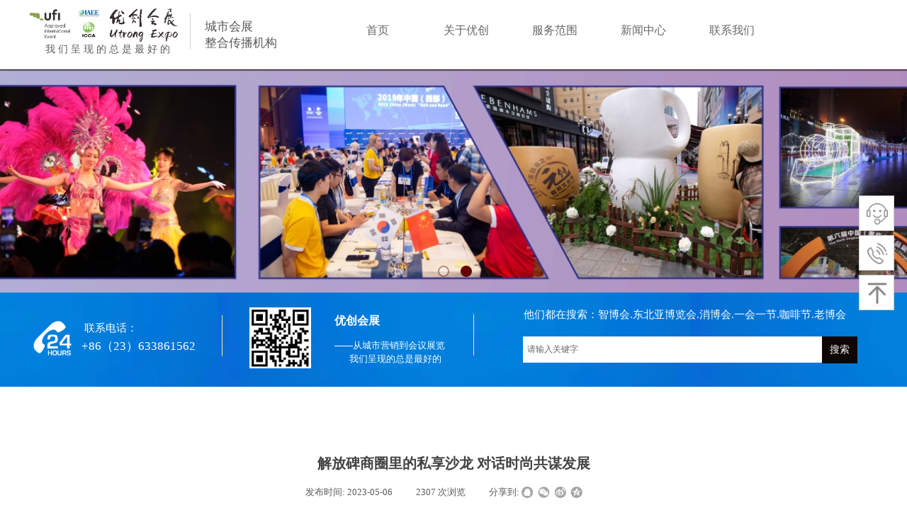

--- FILE ---
content_type: text/html; charset=utf-8
request_url: http://cyc618.com/page55?article_id=217
body_size: 16237
content:
<!DOCTYPE html PUBLIC "-//W3C//DTD XHTML 1.0 Transitional//EN" "http://www.w3.org/TR/xhtml1/DTD/xhtml1-transitional.dtd">
<html xmlns="http://www.w3.org/1999/xhtml" lang="zh-Hans" >
	<head>
		<meta http-equiv="X-UA-Compatible" content="IE=Edge,chrome=1" />
	<meta name="viewport" content="width=1200" />	<meta http-equiv="Content-Type" content="text/html; charset=utf-8" />
		<meta name="format-detection" content="telephone=no" />
	     <meta http-equiv="Cache-Control" content="no-transform"/> 
     <meta http-equiv="Cache-Control" content="no-siteapp"/>
	<title>解放碑商圈里的私享沙龙 对话时尚共谋发展</title>
	<meta name="keywords"  content="重庆优创会展|重庆会展|优创会展|重庆优创东方|优创东方" />
	<meta name="description" content="　　重庆优创会展有限公司是集展览会议策划组织、设计制作、活动传播、展览工程于一体的城市会展综合服务商，助力重庆会展产业发展逾10年，是国家商务部首批展览业重点联系企业，连续五年获重庆市优秀会展企业称号。同时，公司也是市级“守合同重信用”企业，重庆市A级展览工程企业和展览展示设计甲级企业。
　　公司先后承办了中国会展经济研究会第四届年会、第三届全国饭店业职业技能竞赛全国总决赛、第六届中国零售商大会暨展会、2012中国•重庆世界攀岩赛、第91届全国糖酒商品交易会专题展区组织、2015中国（重庆）商业街区行业年会暨第二届重庆商圈发展峰会等国际、国家级大中型展览会议。2016—2018 年，公司承办中国（重庆）商品展示交易会，引领了重庆市以服务体验式消费为主的办会模式；公司创办和打造重庆自主品牌展会、西部老年产业第一展“中国老年产业博览会”；此外，公司还在市级主流商圈打造了“爱上解放碑”、“约惠观音桥”、“欢乐南岸”、“休闲时光”等系列品牌城市营销推广项目，助推新经济下的商业转型升级和商旅文融合发展。" />
    
                
			<link rel="shortcut icon" href="http://static.ysjianzhan.cn/website/template/default/images/favicon.ico" type="image/x-icon" />
	<link rel="Bookmark" href="http://static.ysjianzhan.cn/website/template/default/images/favicon.ico" />
		

		<link href="http://static.ysjianzhan.cn/website/template/default/css/default.css?v=17534100" rel="stylesheet" type="text/css" />
<link href="http://cyc618.com/template/default/css/font/font.css?v=15750090" rel="stylesheet" type="text/css" />
<link href="http://cyc618.com/template/default/css/wpassword/iconfont.css?v=17496248" rel="stylesheet" type="text/css" />
<link href="http://static.ysjianzhan.cn/website/plugin/media/css/media.css?v=14077216" rel="stylesheet" type="text/css" />
<link href="http://static.ysjianzhan.cn/website/plugin/title/css/title.css?v=17083134" rel="stylesheet" type="text/css" />
<link href="http://static.ysjianzhan.cn/website/plugin/unslider/css/unslider.css?v=16086236" rel="stylesheet" type="text/css" />
<link href="http://static.ysjianzhan.cn/website/plugin/sitesearch/css/sitesearch.css?v=16861946" rel="stylesheet" type="text/css" />
<link href="http://static.ysjianzhan.cn/website/plugin/sidebar/css/sidebar.css?v=16860282" rel="stylesheet" type="text/css" />
<link href="http://static.ysjianzhan.cn/website/plugin/article_detail/css/article_detail.css?v=17387192" rel="stylesheet" type="text/css" />
<link href="http://static.ysjianzhan.cn/website/plugin/record/css/record.css?v=15222156" rel="stylesheet" type="text/css" />
<style type="text/css">.prop_rotate_angle sup,.prop_rotate_angle .posblk-deg{font-size:11px; color:#CDCDCD; font-weight:normal; font-style:normal; }ins#qiao-wrap{height:0;} #qiao-wrap{display:block;}
</style> 
</head>
<body  >
<input type="hidden" value="4" name="_user_level_val" />
								<script type="text/javascript" language="javascript" src="http://static.ysjianzhan.cn/website/script/??libsjq.js,jquery.custom.js,jquery.lazyload.js,jquery.rotateutility.js,lab.js,wopop_all.js,jquery.cookie.js,jquery.simplemodal.js,fullcollumn.js,objectFitPolyfill.min.js,ierotate.js,effects/velocity.js,effects/velocity.ui.js,effects/effects.js,fullpagescroll.js,common.js,heightAdapt.js?v=17573096"></script>
<script type="text/javascript" language="javascript" src="http://static.ysjianzhan.cn/website/plugin/??media/js/init.js,new_navigation/js/overall.js,new_navigation/styles/hs7/init.js,unslider/js/init.js,sitesearch/js/init.js?v=17636160"></script>
	<script type="text/javascript" language="javascript">
    			var webmodel = {};
	        
    wp_pages_global_func($.extend({
        'isedit': '0',
        'islogin': '0',
        'domain': 'pmodd7fae',
        'p_rooturl': 'http://cyc618.com',
        'static_rooturl': 'http://static.ysjianzhan.cn/website',
        'interface_locale': "zh_CN",
        'dev_mode': "0",
        'getsession': ''
    }, {"phpsessionid":"","punyurl":"http:\/\/cyc618.com","curr_locale":"zh_CN","mscript_name":"","converted":false}));
    
	</script>

<link href="http://cyc618.com/fbdf04e0d05b2a2648f803d307b69cd3.cssx" rel="stylesheet" /><div id="page_set_css">
</div><input type="hidden" id="page_id" name="page_id" value="55" rpid="55">
<div id="scroll_container" class="scroll_contain" style="">
	    	<div id="scroll_container_bg" style=";">&nbsp;</div>
<script>
initScrollcontainerHeight();	
</script>
     <div id="overflow_canvas_container">        <div id="canvas" style=" margin: 0 auto;width:1200px;;height:1549px">
    <div id='layerF1E82C0E6F304A323225C5390A955373' type='media'  class='cstlayer' style='left: 2px; top: 12px; position: absolute; z-index: 126; width: 209px; height: 47px; '  mid=""    deg='0'><script>
create_pc_media_set_pic('layerF1E82C0E6F304A323225C5390A955373',false);
</script>
<div class="wp-media_content"  style="overflow: hidden; width: 209px; height: 47px; border-width: 0px; border-style: solid; padding: 0px;" type="0">
<div class="img_over"  style='overflow: hidden; border-color: transparent; border-width: 0px; position: relative; width: 209px; height: 47px;'>

<div class="imgloading" style="z-index:100;"> </div>
<img  id="wp-media-image_layerF1E82C0E6F304A323225C5390A955373" onerror="set_thumb_layerF1E82C0E6F304A323225C5390A955373(this);" onload="set_thumb_layerF1E82C0E6F304A323225C5390A955373(this);" class="paragraph_image"  type="zoom" src="http://pmodd7fae.pic1.ysjianzhan.cn/upload/crtf.png" style="width: 209px; height: auto;;" />
</div>

</div>
<script>
(function(){
		layer_media_init_func('layerF1E82C0E6F304A323225C5390A955373',{"isedit":false,"has_effects":false});
})()
</script>
</div><script>				 $('#layerF1E82C0E6F304A323225C5390A955373').triggerHandler('layer_ready');</script><div id='layer2ECEF30F6391E6F2197D8503A179328E' type='new_navigation'  class='cstlayer' style='left: 420px; top: 16px; position: absolute; z-index: 103; width: 780px; height: 54px; '  mid=""    deg='0'><div class="wp-new_navigation_content" style="border: 0px solid transparent; width: 780px; padding: 0px; display: block; overflow: visible; height: auto;;display:block;overflow:hidden;height:0px;" type="0">
<script type="text/javascript"> 
		
		$("#layer2ECEF30F6391E6F2197D8503A179328E").data("m_show", '');
	</script>
<div skin="hs7" class="nav1 menu_hs7" ishorizon="1" colorstyle="darkgreen" direction="0" more="更多" moreshow="1" morecolor="darkorange" hover="0" hover_scr="0" submethod="0" umenu="0" dmenu="0" sethomeurl="http://cyc618.com/page1" smcenter="0">
		<ul id="nav_layer2ECEF30F6391E6F2197D8503A179328E" class="navigation"  style="width:auto;"  >
		<li style="z-index:2;"  class="wp_subtop"  pid="1" ><a  class="  "  href="http://cyc618.com">首页</a></li><li style="z-index:2;"  class="wp_subtop"  pid="3" ><a  class="blackhrefno sub "  href="#">关于优创</a><ul style="z-index:2;"><li style="z-index:3;"  class=""  pid=0 ><a  class="  "  href="http://cyc618.com/page39">公司简介</a></li><li style="z-index:3;"  class=""  pid=0 ><a  class="  "  href="http://cyc618.com/page220">国际认证</a></li><li style="z-index:3;"  class=""  pid=0 ><a  class="  "  href="http://cyc618.com/page12">公司荣誉</a></li><li style="z-index:3;"  class=""  pid=0 ><a  class="  "  href="http://cyc618.com/page44">加入我们</a></li></ul></li><li style="z-index:2;"  class="wp_subtop"  pid="4" ><a  class="blackhrefno sub "  href="#">服务范围</a><ul style="z-index:2;"><li style="z-index:3;"  class=""  pid=0 ><a  class="  "  href="http://cyc618.com/page21">展览展示</a></li><li style="z-index:3;"  class=""  pid=0 ><a  class="  "  href="http://cyc618.com/page22">会议论坛</a></li><li style="z-index:3;"  class=""  pid=0 ><a  class="  "  href="http://cyc618.com/page23">活动传播</a></li><li style="z-index:3;"  class=""  pid=0 ><a  class="  "  href="http://cyc618.com/page24">特装搭建</a></li></ul></li><li style="z-index:2;"  class="wp_subtop"  pid="6" ><a  class="  "  href="http://cyc618.com/page34?menu_id=6">新闻中心</a></li><li style="z-index:2;"  class="wp_subtop"  pid="15" ><a  class="  "  href="http://cyc618.com/page15">联系我们</a></li>	</ul>
</div>

<script type="text/javascript"> 
				$("#layer2ECEF30F6391E6F2197D8503A179328E").data("datasty_", '@charset "utf-8";  #nav_layer2ECEF30F6391E6F2197D8503A179328E,#nav_layer2ECEF30F6391E6F2197D8503A179328E ul,#nav_layer2ECEF30F6391E6F2197D8503A179328E li{list-style-type:none; margin:0px; padding:0px; border:thin none;}  #nav_layer2ECEF30F6391E6F2197D8503A179328E {position:relative;height:54px;line-height:54px; background:url(http://static.ysjianzhan.cn/website/plugin/new_navigation/styles/hs7/nav_bg.jpg) repeat-x; margin-bottom:10px;padding-left:10px; }  #nav_layer2ECEF30F6391E6F2197D8503A179328E li.wp_subtop{padding-left:5px;padding-right:5px;text-align:center;position:relative;float:left;padding-bottom:0px;width:115px;height:54px;line-height:54px;background-image:url(http://static.ysjianzhan.cn/website/plugin/new_navigation/view/images/png_bg.png);background-repeat:no-repeat;background-position:top right;background-color:transparent;}  #nav_layer2ECEF30F6391E6F2197D8503A179328E li.wp_subtop:hover{width:115px;height:54px;line-height:54px;background-image:url(http://static.ysjianzhan.cn/website/plugin/new_navigation/styles/hs7/li_hover.png);background-color:transparent;background-position:bottom left;background-repeat:repeat-x;}  #nav_layer2ECEF30F6391E6F2197D8503A179328E li.wp_subtop>a{white-space:nowrap;display:block;padding:0px;text-decoration:none;font-size:12px;font-family:arial;color:#ffffff;text-align:center;font-weight:normal;font-style:normal; overflow:hidden;}  #nav_layer2ECEF30F6391E6F2197D8503A179328E li.wp_subtop>a:hover{font-size:12px;font-family:arial;color:#fff;text-align:center;font-weight:normal;font-style:normal;}  #nav_layer2ECEF30F6391E6F2197D8503A179328E ul{position:absolute;left:0px;display:none;padding-left:5px;padding-right:5px;background-image:url(http://static.ysjianzhan.cn/website/plugin/new_navigation/view/images/png_bg.png);background-color:transparent;margin-left:0px;padding-top:10px; padding-bottom:8px;}  #nav_layer2ECEF30F6391E6F2197D8503A179328E ul li{position:relative;text-align:center;padding-bottom:0px;padding-left:5px;padding-right:5px;height:31px;line-height:31px;background-image:url(http://static.ysjianzhan.cn/website/plugin/new_navigation/view/images/png_bg.png);background-repeat:repeat;background-position:top left;background-color:#516c47;}  #nav_layer2ECEF30F6391E6F2197D8503A179328E ul li:hover{height:31px;text-align:center;line-height:31px;padding-left:5px;padding-right:5px; background-image:url(http://static.ysjianzhan.cn/website/plugin/new_navigation/view/images/png_bg.png);background-repeat:repeat;background-position:top left;background-color:#3a4c34;}  #nav_layer2ECEF30F6391E6F2197D8503A179328E ul li a {display:block;font-size:12px;font-family:arial;color:#fff;text-align:center;font-weight:normal;font-style:normal;white-space:nowrap;}  #nav_layer2ECEF30F6391E6F2197D8503A179328E ul li a:hover{display:block;font-size:12px;font-family:arial;color:#ffffff;text-align:center;font-weight:normal;font-style:normal;}');
		$("#layer2ECEF30F6391E6F2197D8503A179328E").data("datastys_", '#nav_layer2ECEF30F6391E6F2197D8503A179328E{background-color:transparent;} #nav_layer2ECEF30F6391E6F2197D8503A179328E{background-image:url(http://static.ysjianzhan.cn/website/plugin/new_navigation/view/images/png_bg.png);} #nav_layer2ECEF30F6391E6F2197D8503A179328E li.wp_subtop>a{font-family:Microsoft YaHei;}  #nav_layer2ECEF30F6391E6F2197D8503A179328E li.wp_subtop>a{color:#666666;} #nav_layer2ECEF30F6391E6F2197D8503A179328E li.wp_subtop>a:hover{font-family:Microsoft YaHei;} #nav_layer2ECEF30F6391E6F2197D8503A179328E li.wp_subtop:hover{background-image:url(http://static.ysjianzhan.cn/website/plugin/new_navigation/view/images/png_bg.png);}                #nav_layer2ECEF30F6391E6F2197D8503A179328E ul li a{font-family:Microsoft YaHei;}    #nav_layer2ECEF30F6391E6F2197D8503A179328E ul li a{font-size:14px;}   #nav_layer2ECEF30F6391E6F2197D8503A179328E ul li a:hover{font-family:Microsoft YaHei;}   #nav_layer2ECEF30F6391E6F2197D8503A179328E ul li a:hover{font-size:14px;}  #nav_layer2ECEF30F6391E6F2197D8503A179328E li.wp_subtop>a{font-size:16px;}        #nav_layer2ECEF30F6391E6F2197D8503A179328E li.wp_subtop>a:hover{font-size:16px;} #nav_layer2ECEF30F6391E6F2197D8503A179328E li.wp_subtop:hover{background:transparent;} #nav_layer2ECEF30F6391E6F2197D8503A179328E li.wp_subtop:hover{background-color:#3c78d8;} #nav_layer2ECEF30F6391E6F2197D8503A179328E ul li{background:transparent;} #nav_layer2ECEF30F6391E6F2197D8503A179328E ul li{background-color:#3c78d8;} #nav_layer2ECEF30F6391E6F2197D8503A179328E ul li:hover{background:transparent;} #nav_layer2ECEF30F6391E6F2197D8503A179328E ul li:hover{background-color:#3c78d8;}');
	
			var b_width=parseInt($("#layer2ECEF30F6391E6F2197D8503A179328E").find('.wp-new_navigation_content').css('border-bottom-width'));
	if(b_width>0){
		$("#nav_layer2ECEF30F6391E6F2197D8503A179328E").css('margin-bottom','0px');
	}
	</script>

<script type="text/javascript">
function wp_get_navstyle(layer_id,key){
		var navStyle = $.trim($("#"+layer_id).data(key));
		return navStyle;	
	
}	
richtxt('layer2ECEF30F6391E6F2197D8503A179328E');
</script><script type="text/javascript">
layer_new_navigation_hs7_func({"isedit":false,"layer_id":"layer2ECEF30F6391E6F2197D8503A179328E","menustyle":"hs7"});

</script><div class="navigation_more" data-more="darkorange" data-typeval="0" data-menudata="&quot;&quot;"></div>
</div>
<script type="text/javascript">
 $(function(){
	layer_new_navigation_content_func({"isedit":false,"layer_id":"layer2ECEF30F6391E6F2197D8503A179328E","menustyle":"hs7","addopts":[]});
});
</script>

</div><script>				 $('#layer2ECEF30F6391E6F2197D8503A179328E').triggerHandler('layer_ready');</script><div id='layerF034EBBBEEFA847E9ABC7B1720A04186' type='line'  class='cstlayer' style='left: 223px; top: 19px; position: absolute; z-index: 101; width: 10px; height: 50px; '  mid=""    deg='0'><div class="wp-line_content" style="padding: 0px; border-color: transparent; border-width: 0px; overflow: hidden; width: 10px; height: 50px;"><div class="wpline-wrapper vertical-solid"></div><script language="javascript">
</script></div></div><script>				 $('#layerF034EBBBEEFA847E9ABC7B1720A04186').triggerHandler('layer_ready');</script><div id='layer2FF306AE42A34BDF046CACA55FED4891' type='title'  class='cstlayer' style='left: 249px; top: 26px; position: absolute; z-index: 102; width: 150px; height: 55px; '  mid=""    deg='0'><div class="wp-title_content" style="overflow-wrap: break-word; padding: 0px; border: 0px solid transparent; height: 55px; width: 150px; display: block;"><p style="line-height: 16.8px;"><font face="微软雅黑"><span style="line-height: 23.8px; font-size: 17px;">城市会展</span></font></p><p style="line-height: 16.8px;"><font face="微软雅黑"><span style="line-height: 23.8px; font-size: 17px;">整合传播机构</span></font></p></div>
<script type="text/javascript">
$(function(){
	$('.wp-title_content').each(function(){
		if($(this).find('div').attr('align')=='justify'){
			$(this).find('div').css({'text-justify':'inter-ideograph','text-align':'justify'});
		}
	})	
})
</script>

</div><script>				 $('#layer2FF306AE42A34BDF046CACA55FED4891').triggerHandler('layer_ready');</script><div id='layer1EA859D3EF80C50EE62006047CAE9F42' type='title'  class='cstlayer' style='left: 11px; top: 60px; position: absolute; z-index: 104; width: 202px; height: 22px; '  mid=""    deg='0'><div class="wp-title_content" style="word-wrap: break-word; padding: 0px; border-color: transparent; border-width: 0px; height: 22px; width: 202px; display: block;"><div style="text-align: center;"><span style="font-family: 微软雅黑; font-size: 14px; line-height: 19.6px;">我 们 呈 现 的 总 是 最 好 的</span></div></div>

</div><script>				 $('#layer1EA859D3EF80C50EE62006047CAE9F42').triggerHandler('layer_ready');</script><div id='layerA02EBF17AB5297AECE8A25F9BE713483' type='unslider'  class='cstlayer' style='left: 0px; top: 97px; position: absolute; z-index: 100; width: 1200px; height: 320px; '  mid=""    deg='0'><style>
#layerA02EBF17AB5297AECE8A25F9BE713483html5zoo-1{
	margin:0 auto;
}
</style>
<div id="layerA02EBF17AB5297AECE8A25F9BE713483_content" class="wp-unslider_content" style="overflow: hidden; border: none; left: -111.5px; width: 1423px; height: 320px; position: absolute;">
<script type="text/javascript">
	 
</script>

<!-- loop star -->
<div id="layerA02EBF17AB5297AECE8A25F9BE713483html5zoo-1">
    <ul class="html5zoo-slides" style="display:none;">
  
        <li><img alt="" src="http://pmodd7fae.pic1.ysjianzhan.cn/upload/vax0.jpg" class="html5lightbox" /></a></li>
  
        <li><img alt="" src="http://pmodd7fae.pic1.ysjianzhan.cn/upload/trb5.png" class="html5lightbox" /></a></li>
    </ul>
</div>
<!-- loop end -->

<script language="javascript">
(function(){
		var layerparams={"layerid":"layerA02EBF17AB5297AECE8A25F9BE713483","pstyle":"none","plborder_size":null,"interval":3000,"autoplays":"true","title_size":40,"title_family":"SimSun","title_color":"#fff","easing":"all","show_title":null,"show_nav":"1","navigation_style":"01","navbg_hover_color":"#660000","nav_margin_bottom_size":"25","nav_arrow":"1","arrow_left":"template\/default\/images\/left_arrow.png","arrow_right":"template\/default\/images\/right_arrow.png","nav_margin_left_size":"25","nav_margin_right_size":"25","skin":"01","default_show":"1","hover_show":"0","pauseonmouseover":"1","nav_arrow_w_size":"32","nav_arrow_h_size":"32","iconstyle":"01","nav_height_size":"2","wsize":null,"editMode":false,"unslideradapt":null};
	layer_unslider_init_func(layerparams);
})()  
</script>
</div>
</div><script>				 $('#layerA02EBF17AB5297AECE8A25F9BE713483').triggerHandler('layer_ready');</script><div id="layer1E57E275E090A29CF6B3D0193AA0A35A" class="full_column"   style="width:1200px;position:absolute;top:413px;height:133px;z-index:105;">
    <div class="full_width " style="position:absolute;height:133px;background-color:transparent;background-image:url('http://pmodd7fae.pic1.ysjianzhan.cn/upload/h5t8.png');background-position:center center;">		
    </div>
			<div class="full_content" style="width:1200px; position:absolute;left:0;top:0;margin-left: 0px;;height:133px;">
								<div id='layer48561322757080B3B4B21D3154C9B274' type='line'  class='cstlayer' style='left: 264px; top: 32px; position: absolute; z-index: 106; width: 19px; height: 58px; '  mid=""  fatherid='layer1E57E275E090A29CF6B3D0193AA0A35A'    deg='0'><div class="wp-line_content" style="padding: 0px; border-color: transparent; border-width: 0px; overflow: hidden; width: 19px; height: 58px;"><div class="wpline-wrapper vertical-solid"></div><script language="javascript">
</script></div></div><script>				 $('#layer48561322757080B3B4B21D3154C9B274').triggerHandler('layer_ready');</script><div id='layer7EC61AC56ACC16CFC9DA79DDC7848DB1' type='title'  class='cstlayer' style='left: 432px; top: 29px; position: absolute; z-index: 102; width: 170px; height: 27px; transform: rotate(0deg); transform-origin: 0px 0px 0px; '  mid=""  fatherid='layer1E57E275E090A29CF6B3D0193AA0A35A'    deg='0'><div class="wp-title_content" style="overflow-wrap: break-word; padding: 0px; border-color: transparent; border-width: 0px; height: 27px; width: 170px; display: block;"><span style="font-size: 16px; font-family: 微软雅黑; color: rgb(255, 255, 255);"><strong>优创会展</strong></span></div>

</div><script>				 $('#layer7EC61AC56ACC16CFC9DA79DDC7848DB1').triggerHandler('layer_ready');</script><div id='layer51A703CFD7D5678B148602D49CFE3538' type='title'  class='cstlayer' style='left: 75px; top: 64px; position: absolute; z-index: 104; width: 193px; height: 28px; '  mid=""  fatherid='layer1E57E275E090A29CF6B3D0193AA0A35A'    deg='0'><div class="wp-title_content" style="overflow-wrap: break-word; padding: 0px; border-color: transparent; border-width: 0px; height: 28px; width: 193px; display: block;"><font color="#ffffff" face="微软雅黑"><span style="font-size: 17px;">+86（23）633861562</span></font></div>

</div><script>				 $('#layer51A703CFD7D5678B148602D49CFE3538').triggerHandler('layer_ready');</script><div id='layer2D62603E421C1975BC0C4199039E4561' type='title'  class='cstlayer' style='left: 432px; top: 66px; position: absolute; z-index: 103; width: 175px; height: 37px; '  mid=""  fatherid='layer1E57E275E090A29CF6B3D0193AA0A35A'    deg='0'><div class="wp-title_content" style="word-wrap: break-word; padding: 0px; border-color: transparent; border-width: 0px; height: 37px; width: 175px; display: block;"><p style="color: rgb(90, 90, 90); font-family: Arial, 宋体, Helvetica, sans-serif, Verdana; font-size: 12px; line-height: 140%;"><span style="font-size: 13px; font-family: 微软雅黑; color: rgb(255, 255, 255);">——从城市营销到会议展览</span></p><p><font color="#ffffff" face="微软雅黑"><span style="font-size: 13px; line-height: 19.6px;">&nbsp; &nbsp; &nbsp; &nbsp;我们呈现的总是最好的</span></font></p></div>

</div><script>				 $('#layer2D62603E421C1975BC0C4199039E4561').triggerHandler('layer_ready');</script><div id='layer3D1C98B79D94C8A192DD2494E729726B' type='media'  class='cstlayer' style='left: 6px; top: 39px; position: absolute; z-index: 107; width: 60.3529px; height: 54px; '  mid=""  fatherid='layer1E57E275E090A29CF6B3D0193AA0A35A'    deg='0'><script>
create_pc_media_set_pic('layer3D1C98B79D94C8A192DD2494E729726B',false);
</script>
<div class="wp-media_content"  style="overflow: hidden; width: 60px; height: 54px; border-width: 0px; border-style: solid; padding: 0px;" type="0">
<div class="img_over"  style='overflow: hidden; border-color: transparent; border-width: 0px; position: relative; width: 60px; height: 54px;'>

<div class="imgloading" style="z-index:100;"> </div>
<img  id="wp-media-image_layer3D1C98B79D94C8A192DD2494E729726B" onerror="set_thumb_layer3D1C98B79D94C8A192DD2494E729726B(this);" onload="set_thumb_layer3D1C98B79D94C8A192DD2494E729726B(this);" class="paragraph_image"  type="zoom" src="http://pmodd7fae.pic1.ysjianzhan.cn/upload/templatefiles/7dbb6c9fdd5c2be270f1a0e5ce9550dc.png" style="width: auto; height: 54px; top: 0px; left: 0px; position: relative;;" />
</div>

</div>
<script>
(function(){
		layer_media_init_func('layer3D1C98B79D94C8A192DD2494E729726B',{"isedit":false,"has_effects":false});
})()
</script>
</div><script>				 $('#layer3D1C98B79D94C8A192DD2494E729726B').triggerHandler('layer_ready');</script><div id='layer202D6EDC28A9DC4138EE982279E4BBC3' type='title'  class='cstlayer' style='left: 79px; top: 40px; position: absolute; z-index: 101; width: 101px; height: 22px; '  mid=""  fatherid='layer1E57E275E090A29CF6B3D0193AA0A35A'    deg='0'><div class="wp-title_content" style="word-wrap: break-word; padding: 0px; border-color: transparent; border-width: 0px; height: 22px; width: 101px; display: block;"><span style="font-family: 微软雅黑; color: rgb(255, 255, 255); font-size: 15px;">联系电话：</span></div>

</div><script>				 $('#layer202D6EDC28A9DC4138EE982279E4BBC3').triggerHandler('layer_ready');</script><div id='layer8602D2B54249FB3397FD35A49B24BDB9' type='title'  class='cstlayer' style='left: 699px; top: 21px; position: absolute; z-index: 105; width: 492px; height: 33px; '  mid=""  fatherid='layer1E57E275E090A29CF6B3D0193AA0A35A'    deg='0'><div class="wp-title_content" style="overflow-wrap: break-word; padding: 0px; border-color: transparent; border-width: 0px; height: 33px; width: 492px; display: block;"><div style=""><font color="#ffffff" face="微软雅黑"><span style="font-size: 15px;">他们都在搜索：智博会.东北亚博览会.消博会.一会一节.咖啡节.老博会</span></font></div><div style="color: rgb(90, 90, 90); font-family: Arial, 宋体, Helvetica, sans-serif, Verdana; font-size: 12px; font-style: normal; font-variant-ligatures: normal; font-variant-caps: normal; font-weight: normal;"><br></div></div>

</div><script>				 $('#layer8602D2B54249FB3397FD35A49B24BDB9').triggerHandler('layer_ready');</script><div id='layer9CE0F5FAF7BA94020EAB63753588BF58' type='sitesearch'  class='cstlayer' style='left: 698px; top: 62px; position: absolute; z-index: 100; width: 472px; height: 45px; '  mid=""  fatherid='layer1E57E275E090A29CF6B3D0193AA0A35A'    deg='0'><div class="wp-sitesearch_content" style="word-wrap: break-word; padding: 0px; border-color: transparent; border-width: 0px; width: 472px; height: 45px;">
	<div class="wp-sitesearch_container" skin="skin4" type="all" opn="0">
		<script type="text/javascript">
	
</script>

<div class="searchbox">
    <div style="display: flex;">
        <div class="ninputs">
            <input type="text" class="searchbox_txt" name="keywords" value="请输入关键字" ></div>
        <input type="hidden" name="searchcontent" value="product"/>
        <div class="sright"> <div class="searchbox_btn">搜索</div></div>
    </div>
    </div>


<script language="javascript">	

	var dom=$("#layer9CE0F5FAF7BA94020EAB63753588BF58");
                var width_xz=0;
	if($.browser.msie && $.browser.version>=9){ width_xz=4;}
	dom.find('.searchbox_txt').css({'width':(dom.width()-width_xz-dom.find('.searchbox_btn').outerWidth(true))-10-2+'px'});
                //key hide show
        dom.find(".searchbox_txt").click(function () {
             if ($(this).val() == "请输入关键字") {
                 $(this).attr("value","");
             }
        });
        dom.find(".searchbox_txt").blur(function () {
            if ($(this).val() == "") {
                $(this).attr('value','请输入关键字')
            }
        });

        </script>
            <div class="searchtype" style='display:none;' >
			<input type="radio" name="c_layer9CE0F5FAF7BA94020EAB63753588BF58" value="title"  class="catetype"/><span class="s_title">名称</span><input type="radio" name="c_layer9CE0F5FAF7BA94020EAB63753588BF58" value="intro" class="catetype"/><span  class="s_description">描述</span><input type="radio" name="c_layer9CE0F5FAF7BA94020EAB63753588BF58" value="content" class="catetype"/><span  class="s_content">内容</span>		</div>
	</div>

<script language="javascript">
var wp_productsearchcache = null;
$('body').data('wp_searchcache',wp_productsearchcache);
(function(){
var urldata = null;
var param={"layer_id":"layer9CE0F5FAF7BA94020EAB63753588BF58","skin":"skin4","article_page":"9","product_page":"8","payknow_page":"-1","article_pageres":"-1","product_pageres":"-1","openArticleUrl":0,"openPayknowUrl":0,"search_type":0,"sswitch":"1","wordsplist":"0","openProductUrl":0,"search_listNum":"10","extend_content":{"mode":"skins","skin":"skin4","sshinput_txtcolor":"#666","sshinputborder_txtcolor":"#ffffff","sshinputborder_txtsize":"1","sshbtn_txtsize":"14","sshbtn_txtbold":"normal","sshbtn_txtcolor":"#fff","sshbtnborder_txtcolor":"#fff","sshbtnborder_txtsize":"0","sshkeytop_txtsize":"3","ssheight_txtsize":"35","ssbtnheight_txtsize":"38","ssbtnwidth_txtsize":"50","sshbtn_bgcolor_txtcolor":"#0d0602","sshbtn_bgcolor_hover_txtcolor":"#f52b00","sshinput_txtfamily":"Microsoft YaHei","sshbtn_txtfamily":"Microsoft YaHei","sshkey_txtfamily":"SimSun","sshinput_txtsize":"12","sshkey_txtsize":"12","sshkeyword_txtsize":"12","ssbeijing_txtcolor":"#ffffff","sshkey_txtcolor":"#5A5A5A","sshkey_hover_txtcolor":"#5A5A5A","sshinput_txtbold":"normal","sshkey_txtbold":"normal","sshbtn_bg_txtcolor":"https:\/\/static.ysjianzhan.cn\/designer\/plugin\/sitesearch\/styles\/skin5\/bg.jpg","sshbtn_bg_hover_txtcolor":"https:\/\/static.ysjianzhan.cn\/designer\/plugin\/sitesearch\/styles\/skin5\/bg0.jpg","sshbtn_bigbg_txtcolor":"https:\/\/static.ysjianzhan.cn\/designer\/plugin\/sitesearch\/styles\/skin6\/bg.jpg"},"sshdefalutshow":"0","langs":{"Search Pro":"\u4ea7\u54c1","Search Result":"\u641c\u7d22\u7ed3\u679c\u9875\u9762","Name":"\u540d\u79f0","Description":"\u63cf\u8ff0","Search Art":"\u6587\u7ae0","Search Title":"\u6807\u9898","Search Summary":"\u6458\u8981"},"editmode":0};
var $curlayer = $('#layer9CE0F5FAF7BA94020EAB63753588BF58');
$curlayer.mod_property({"extend_content":{"mode":"skins","skin":"skin4","sshinput_txtcolor":"#666","sshinputborder_txtcolor":"#ffffff","sshinputborder_txtsize":"1","sshbtn_txtsize":"14","sshbtn_txtbold":"normal","sshbtn_txtcolor":"#fff","sshbtnborder_txtcolor":"#fff","sshbtnborder_txtsize":"0","sshkeytop_txtsize":"3","ssheight_txtsize":"35","ssbtnheight_txtsize":"38","ssbtnwidth_txtsize":"50","sshbtn_bgcolor_txtcolor":"#0d0602","sshbtn_bgcolor_hover_txtcolor":"#f52b00","sshinput_txtfamily":"Microsoft YaHei","sshbtn_txtfamily":"Microsoft YaHei","sshkey_txtfamily":"SimSun","sshinput_txtsize":"12","sshkey_txtsize":"12","sshkeyword_txtsize":"12","ssbeijing_txtcolor":"#ffffff","sshkey_txtcolor":"#5A5A5A","sshkey_hover_txtcolor":"#5A5A5A","sshinput_txtbold":"normal","sshkey_txtbold":"normal","sshbtn_bg_txtcolor":"https:\/\/static.ysjianzhan.cn\/designer\/plugin\/sitesearch\/styles\/skin5\/bg.jpg","sshbtn_bg_hover_txtcolor":"https:\/\/static.ysjianzhan.cn\/designer\/plugin\/sitesearch\/styles\/skin5\/bg0.jpg","sshbtn_bigbg_txtcolor":"https:\/\/static.ysjianzhan.cn\/designer\/plugin\/sitesearch\/styles\/skin6\/bg.jpg"}});
param['wp_productsearchcache']=wp_productsearchcache;

var searchFlag = 4;

layer_sitesearch_init_func(param,urldata,searchFlag);
})()
</script>
</div>
</div><script>				 $('#layer9CE0F5FAF7BA94020EAB63753588BF58').triggerHandler('layer_ready');</script><div id='layerF872B61C579D5300C6F38CBFB8DED99D' type='media'  class='cstlayer' style='left: 312px; top: 21px; position: absolute; z-index: 108; width: 87px; height: 86px; '  mid=""  fatherid='layer1E57E275E090A29CF6B3D0193AA0A35A'    deg='0'><script>
create_pc_media_set_pic('layerF872B61C579D5300C6F38CBFB8DED99D',false);
</script>
<div class="wp-media_content"  style="overflow: hidden; width: 87px; height: 86px; border-width: 0px; border-style: solid; padding: 0px;" type="0">
<div class="img_over"  style='overflow: hidden; border-color: transparent; border-width: 0px; position: relative; width: 87px; height: 86px;'>

<div class="imgloading" style="z-index:100;"> </div>
<img  id="wp-media-image_layerF872B61C579D5300C6F38CBFB8DED99D" onerror="set_thumb_layerF872B61C579D5300C6F38CBFB8DED99D(this);" onload="set_thumb_layerF872B61C579D5300C6F38CBFB8DED99D(this);" class="paragraph_image"  type="zoom" src="http://pmodd7fae.pic1.ysjianzhan.cn/upload/templatefiles/qr_layer78B36894D048BE2CF93BB875E093BCB5.png" style="width: 87px; height: auto; top: 0px; left: 0px; position: relative;;" />
</div>

</div>
<script>
(function(){
		layer_media_init_func('layerF872B61C579D5300C6F38CBFB8DED99D',{"isedit":false,"has_effects":false});
})()
</script>
</div><script>				 $('#layerF872B61C579D5300C6F38CBFB8DED99D').triggerHandler('layer_ready');</script><div id='layer3A5D4018E498D655201213620B2885E6' type='line'  class='cstlayer' style='left: 619px; top: 31px; position: absolute; z-index: 125; width: 19px; height: 58px; '  mid=""  fatherid='layer1E57E275E090A29CF6B3D0193AA0A35A'    deg='0'><div class="wp-line_content" style="padding: 0px; border-color: transparent; border-width: 0px; overflow: hidden; width: 19px; height: 58px;"><div class="wpline-wrapper vertical-solid"></div><script language="javascript">
</script></div></div><script>				 $('#layer3A5D4018E498D655201213620B2885E6').triggerHandler('layer_ready');</script>                                
                                <div class="fullcontent_opacity" style="width: 100%;height: 100%;position: absolute;left: 0;right: 0;top: 0;display:none;"></div>
			</div>
</div>
<script>
        $(".content_copen").live('click',function(){
        $(this).closest(".full_column").hide();
    });
	var $fullwidth=$('#layer1E57E275E090A29CF6B3D0193AA0A35A .full_width');
	$fullwidth.css({left:0-$('#canvas').offset().left+$('#scroll_container').offset().left-$('#scroll_container').scrollLeft()-$.parseInteger($('#canvas').css("borderLeftWidth")),width:$('#scroll_container_bg').width()});
	$(function () {
				var videoParams={"id":"layer1E57E275E090A29CF6B3D0193AA0A35A","bgauto":null,"ctauto":null,"bVideouse":null,"cVideouse":null,"bgvHeight":null,"bgvWidth":null};
		fullcolumn_bgvideo_init_func(videoParams);
                var bgHoverParams={"full":{"hover":null,"opacity":null,"bg":"transparent","id":"layer1E57E275E090A29CF6B3D0193AA0A35A","bgopacity":null,"zindextopcolorset":""},"full_con":{"hover":null,"opacity":null,"bg":null,"id":"layer1E57E275E090A29CF6B3D0193AA0A35A","bgopacity":null}};
		fullcolumn_HoverInit(bgHoverParams);
        });
</script>


<div id='layer08359F487944BB9E4D58D1021D20448B' type='sidebar'  class='cstlayer' style='left: 870px; top: 564px; position: absolute; z-index: 106; width: 330px; height: 33px; '  mid=""    deg='0'><div class="wp-sidebar_content" style="overflow: hidden; border: 0px solid transparent; width: 330px; height: 33px; padding: 0px;;visibility:hidden">
<!--start-->
<link href="http://static.ysjianzhan.cn/website/plugin/sidebar/css/sidebar02.css?t=1" rel="stylesheet" type="text/css" />
<script type="text/javascript">
	
</script>

<script type="text/javascript">
$(function(){
        var celancount= $('.wpsidebar02').length;
	if(!celancount) $('<div class="wpsidebar-fkf wpsidebar02"><ul class="fkf"><li class="fkf-item"><img src="http://static.ysjianzhan.cn/website/plugin/sidebar/images/fkf-3.png"><img class="hover" src="http://static.ysjianzhan.cn/website/plugin/sidebar/images/fkf-33.png"><div class="fkf-item-right"><div class="fkf-item-right-content"><img class="arrow" src="http://static.ysjianzhan.cn/website/plugin/sidebar/images/arrow-r.png"><div class="fkf-item-right-content-top"><img src="http://static.ysjianzhan.cn/website/plugin/sidebar/images/fkf-3.png"><h2>在线客服</h2><p>服务时间：9:00-17:30</p></div><div class="fkf-item-right-content-bottom"><p>选择下列客服进行沟通：</p><ul><li class="content-bottom-item"><a href="tencent://message?uin=1120357633&site=qq&Menu=yes" class="qq skin02B" target="_blank"><img src="http://static.ysjianzhan.cn/website/plugin/sidebar/images/fkfqq.png"><span>李先生（展览）</span></a></li><li class="content-bottom-item"><a href="tencent://message?uin=894262474&site=qq&Menu=yes" class="qq skin02B" target="_blank"><img src="http://static.ysjianzhan.cn/website/plugin/sidebar/images/fkfqq.png"><span>王女士（展览）</span></a></li><li class="content-bottom-item"><a href="tencent://message?uin=1050458564&site=qq&Menu=yes" class="qq skin02B" target="_blank"><img src="http://static.ysjianzhan.cn/website/plugin/sidebar/images/fkfqq.png"><span>贺女士（媒体）</span></a></li><li class="content-bottom-item"><a href="tencent://message?uin=743171615&site=qq&Menu=yes" class="qq skin02B" target="_blank"><img src="http://static.ysjianzhan.cn/website/plugin/sidebar/images/fkfqq.png"><span>江先生（策划）</span></a></li><li class="content-bottom-item"><a href="tencent://message?uin=2957815742&site=qq&Menu=yes" class="qq skin02B" target="_blank"><img src="http://static.ysjianzhan.cn/website/plugin/sidebar/images/fkfqq.png"><span>马女士（展览）</span></a></li><li class="content-bottom-item"><a href="tencent://message?uin=501216750&site=qq&Menu=yes" class="qq skin02B" target="_blank"><img src="http://static.ysjianzhan.cn/website/plugin/sidebar/images/fkfqq.png"><span>刘先生（监理）</span></a></li></ul></div></div></div></li><li class="fkf-item"><img src="http://static.ysjianzhan.cn/website/plugin/sidebar/images/fkf-4.png"><img class="hover" src="http://static.ysjianzhan.cn/website/plugin/sidebar/images/fkf-44.png"><div class="fkf-item-right"><div class="fkf-item-right-content right-content-tele"><img class="arrow" src="http://static.ysjianzhan.cn/website/plugin/sidebar/images/arrow-r.png"><div class="fkf-item-right-content-top" ><img src="http://static.ysjianzhan.cn/website/plugin/sidebar/images/fkf-4.png" ><h2>023-63316933</h2><p>合作热线</p></div><div class="fkf-item-right-content-top" ><img src="http://static.ysjianzhan.cn/website/plugin/sidebar/images/fkf-4.png" ><h2>023-63861562</h2><p>招聘热线</p></div></div></div></li><li class="fkf-item sgotop"><img src="http://static.ysjianzhan.cn/website/plugin/sidebar/images/fkf-8.png"><img class="hover" src="http://static.ysjianzhan.cn/website/plugin/sidebar/images/fkf-88.png"></li></ul></div>').appendTo('body'); 	function autoImg(type){}
	        //showjs
            $('.wpsidebar02 li.smember img.hover').click(function () {
		sidebar_cart_colse();
                if(4>3){
                    wp_shoppingCart_1(parseToURL('wp_user_manage','user_manage'),{title:'',width:1000,height:560});
                    return false;
                }
		$LAB.script("http://static.ysjianzhan.cn/website/script/datepicker/custom_dialog.js").wait(function(){
			show_custom_panel(parseToURL('userlogin','login_dialog'),{
				title:'登录',overlay:true,id:'wp_sidebar_dialog_login'
			});
		});
    });
    $('.wpsidebar02 li.scart img.hover').click(function () {
		kf_close();remove_login();
        $('.rm_bz,.rm_kf').stop().animate({ right: '-291px' }, 10);
        $LAB.script("http://static.ysjianzhan.cn/website/plugin/tb_shopping_cart/js/tb_shopping_cart_browser.js").wait(function(){
        wp_shoppingCart(parseToURL("tb_shopping_cart","showItems"),{
                title:"购物车",
                width: 791,
                top:60
        });
        });
    });
    function remove_login(){
		$('#wp_sidebar_dialog_login,#wp-floatpanel_overlay').remove();
    };
    function kf_close(){
				$('.wp_celan_detailcontent,.rm_bz,.rm_kf').stop().animate({ 'right': '-291px' }, 300);
		$('.wp_celan_content').find('.s_arrow').css("display","none");
		$('.wp_celan_content').find('p.p3').css("background", "none");
    };
    function sidebar_cart_colse(){
		$('#shopping_cart-items,#wp-floatpanel_overlay').remove();
    };
    //左侧参数
    $.sidebar_aleft = '';
    $.sidebar_pathimg = 'http://static.ysjianzhan.cn/website/plugin/sidebar/images/';
    $.sidebar_menuclolr = '#ff6600';
    $.sidebar_linkstr = $.parseJSON('{"help":{"linkurl":"","target":""},"message":{"linkurl":"","target":""}}');
});
</script>
<script src="http://static.ysjianzhan.cn/website/plugin/sidebar/js/rightmenu.js?1a" type="text/javascript"></script>

<!--右侧菜单end-->
<!--end-->
</div>
<script language="javascript">
(function(window){
           $('#layer08359F487944BB9E4D58D1021D20448B').hide();
        if(!window.wp_shoppingCart_1){
          function wp_shoppingCart_1(load_url,option){
                $LAB
                .script("http://static.ysjianzhan.cn/website/script/usermanagepc/usermanage.js")
                .wait(function(){
                      wp_openManageDialog(load_url,option);
                 });
          }
          window.wp_shoppingCart_1 = wp_shoppingCart_1;
     }
})(window);
</script></div><script>				 $('#layer08359F487944BB9E4D58D1021D20448B').triggerHandler('layer_ready');</script><div id='layer11093A50DF3F4227848889CFF56713B5' type='article_detail'  class='cstlayer' style='left: 81px; top: 634px; position: absolute; z-index: 126; width: 1038px; height: 893px; '  mid=""    deg='0'><div class="wp-article_detail_content" style="border: 0px solid transparent; overflow: hidden; width: 1038px; height: 893px; padding: 0px;">
<script type="text/javascript">
</script>
 
<style>
.wp-article_detail_content .artview_info{ text-align:center; margin:0 auto; padding:10px 0 15px; line-height:21px; overflow:hidden;}
.wp-article_detail_content .detail_head_title{ float:left; display:inner_block; }
.wp-article_detail_content .sourcedata{ text-align:center; margin:0 auto;  line-height:21px; }
.wp-article_detail_content .text-source-left01{ float:left; color:transparent; padding:0 15px; display:inner_block; }
.wp-article_detail_content .text-source-left02{  float:left; text-align:left;   padding-right:8px; display:inner_block;}
.wp-article_detail_content .up_arrow{ background-image:url(http://static.ysjianzhan.cn/website/plugin/tb_product_detail/styles/defaultn/images/sitestar_productdetailspage_up_arrow.png); background-repeat:no-repeat; width:11px; height:10px; display:block; float:left; background-color:#c2c2c2; margin-right:8px; margin-top:8px;}
.wp-article_detail_content .down_arrow{ background-image:url(http://static.ysjianzhan.cn/website/plugin/tb_product_detail/styles/defaultn/images/sitestar_productdetailspage_down_arrow.png); background-repeat:no-repeat; width:11px; height:10px; display:block; float:left; background-color:#C2C2C2; margin-right:8px; margin-top:8px;}
.wp-article_detail_content .down_arrow_textover{ color:#048bcd;}
.wp-article_detail_content .up_arrow_textover{ color:#727272;}
.wp-article_detail_content .shareshow{ display:block; }
.wp-article_detail_content .artview_content .artview_detail img:not([width]){max-width:100%;}
</style>
	<div class="artdetail_title" style="display:block;font-family:Microsoft YaHei;font-size:20px;color:#434343;font-weight:bold;text-decoration:none;">解放碑商圈里的私享沙龙 对话时尚共谋发展</div>

	
	<div class="artview_info" style="display:block;font-family:SimSun;font-size:13px;color:#5A5A5A;font-weight:normal;text-decoration:none;">
		<div class="sourcedata">
	<span class="detail_head_title org_txt_span"><span class="org_txt">来源:</span></span>
	<span class="text-source-left01">|</span>
	<span class="detail_head_title aut_txt_span"><span class="aut_txt">作者:</span>优创会展</span>
	<span class="text-source-left01">|</span>
	<span class="detail_head_title pub_txt_span"><span class="pub_txt">发布时间: </span>2023-05-06</span>
	<span class="text-source-left01">|</span>
	<span class="detail_head_title times_txt_span">2307 <span class="times_txt">次浏览</span></span>

<style>
.wp-article_detail_content .bdsharebuttonbox a{ margin:3px;}
.wp-article_detail_content .editshaimg{ margin:3px;}
.bdsharebuttonbox.bshare-custom a.wpshare-sinaminiblog {    background: url("http://static.ysjianzhan.cn/website/plugin/article_detail/view/images/sha_tsinaa.png");}
.bdsharebuttonbox.bshare-custom a.wpshare-sinaminiblog:hover {     background-image: url("http://static.ysjianzhan.cn/website/plugin/article_detail/view/images/sha_tsina.png");}
.bdsharebuttonbox.bshare-custom a.wpshare-qqim {    background-image: url("http://static.ysjianzhan.cn/website/plugin/article_detail/view/images/sha_sqqa.png");}
.bdsharebuttonbox.bshare-custom a.wpshare-qqim:hover {     background-image: url("http://static.ysjianzhan.cn/website/plugin/article_detail/view/images/sha_sqq.png");}
.bdsharebuttonbox.bshare-custom a.wpshare-weixin {    background-image: url("http://static.ysjianzhan.cn/website/plugin/article_detail/view/images/sha_weixina.png");}
.bdsharebuttonbox.bshare-custom a.wpshare-weixin:hover {     background-image: url("http://static.ysjianzhan.cn/website/plugin/article_detail/view/images/sha_weixin.png");}
.bdsharebuttonbox.bshare-custom a.wpshare-twitter {    background-image: url("http://static.ysjianzhan.cn/website/plugin/article_detail/view/images/sha_twittera.png");}
.bdsharebuttonbox.bshare-custom a.wpshare-twitter:hover {     background-image: url("http://static.ysjianzhan.cn/website/plugin/article_detail/view/images/sha_twitter.png");}
.bdsharebuttonbox.bshare-custom a.wpshare-facebook {    background-image: url("http://static.ysjianzhan.cn/website/plugin/article_detail/view/images/sha_facebooka.png");}
.bdsharebuttonbox.bshare-custom a.wpshare-facebook:hover {     background-image: url("http://static.ysjianzhan.cn/website/plugin/article_detail/view/images/sha_facebook.png");}

.bdsharebuttonbox a.bds_tqq_a {    background-image: url("http://static.ysjianzhan.cn/website/plugin/article_detail/view/images/sha_tqqa.png");}
.bdsharebuttonbox a.bds_tqq_a:hover {     background-image: url("http://static.ysjianzhan.cn/website/plugin/article_detail/view/images/sha_tqq.png");}
.bdsharebuttonbox.bshare-custom a.wpshare-qzone {    background: url("http://static.ysjianzhan.cn/website/plugin/article_detail/view/images/sha_qzonea.png");}
.bdsharebuttonbox.bshare-custom a.wpshare-qzone:hover {     background-image: url("http://static.ysjianzhan.cn/website/plugin/article_detail/view/images/sha_qzone.png");}
.bdsharebuttonbox a.bds_bdhome_a {    background-image: url("http://static.ysjianzhan.cn/website/plugin/article_detail/view/images/sha_bdhomea.png");}
.bdsharebuttonbox a.bds_bdhome_a:hover {     background-image: url("http://static.ysjianzhan.cn/website/plugin/article_detail/view/images/sha_bdhome.png");}

.bdsharebuttonbox.bshare-custom a.bshare-douban {    background: url("http://static.ysjianzhan.cn/website/plugin/article_detail/view/images/sha_doubana.png");}
.bdsharebuttonbox.bshare-custom a.bshare-douban:hover {     background-image: url("http://static.ysjianzhan.cn/website/plugin/article_detail/view/images/sha_douban.png");}
.bdsharebuttonbox a.bds_kaixin001_a {    background-image: url("http://static.ysjianzhan.cn/website/plugin/article_detail/view/images/sha_kaixin001a.png");}
.bdsharebuttonbox a.bds_kaixin001_a:hover {     background-image: url("http://static.ysjianzhan.cn/website/plugin/article_detail/view/images/sha_kaixin001.png");}
.wp-article_detail_content .bdsharebuttonbox img{float:left;}
.shareshow a{display: block;height:16px;padding-left:17px; width:auto;background-repeat: no-repeat;float:left;}
</style>
	<span class="text-source-left01 shareshow">|</span>
	 <span class="detail_head_title shareshow">分享到: </span>
	 <div class="bdsharebuttonbox shareshow bshare-custom">
		<a href="#" class="wpshare-qqim" data-cmd="sqq"></a><a href="#" class="wpshare-weixin" data-cmd="weixin"></a><a href="#" class="wpshare-sinaminiblog" data-cmd="tsina"></a><a href="#" class="wpshare-qzone" data-cmd="qzone"></a>
	</div>
	        <script>
			;(function(){
				var title="\u89e3\u653e\u7891\u5546\u5708\u91cc\u7684\u79c1\u4eab\u6c99\u9f99 \u5bf9\u8bdd\u65f6\u5c1a\u5171\u8c0b\u53d1\u5c55";
				var cur_url=location.href;
				$('#layer11093A50DF3F4227848889CFF56713B5 .wpshare-sinaminiblog').unbind('click').click(function(e){
					e.preventDefault();
					var url="https://service.weibo.com/share/share.php?url="+encodeURIComponent(cur_url)+"&title="+encodeURIComponent(title)+"&content=utf-8";
					window.open(url,"","height=600,width=800,top=100,left=100,screenX=100,screenY=100,scrollbars=yes,resizable=yes");
				});
				$('#layer11093A50DF3F4227848889CFF56713B5 .wpshare-qzone').unbind('click').click(function(e){
					e.preventDefault();
					var url="https://sns.qzone.qq.com/cgi-bin/qzshare/cgi_qzshare_onekey?url="+encodeURIComponent(cur_url)+"&title="+encodeURIComponent(title)+"&desc=&summary=";
					window.open(url,"","height=600,width=800,top=100,left=100,screenX=100,screenY=100,scrollbars=yes,resizable=yes");
				});
                $('#layer11093A50DF3F4227848889CFF56713B5 .wpshare-twitter').unbind('click').click(function(e){
					e.preventDefault();
					var url="http://twitter.com/share?url=" + encodeURIComponent(cur_url) + "&text=" + encodeURIComponent(title) + "&display=popup&ref=plugin&src=share_button";
					window.open(url,"","height=600,width=800,top=100,left=100,screenX=100,screenY=100,scrollbars=yes,resizable=yes");
				});
                $('#layer11093A50DF3F4227848889CFF56713B5 .wpshare-facebook').unbind('click').click(function(e){
					e.preventDefault();
					var url="https://m.facebook.com/sharer/sharer.php?u=" + encodeURIComponent(cur_url) + "&description=&title=" + encodeURIComponent(title) + "&display=popup&ref=plugin&src=share_button";
					window.open(url,"","height=600,width=800,top=100,left=100,screenX=100,screenY=100,scrollbars=yes,resizable=yes");
				});
				$('#layer11093A50DF3F4227848889CFF56713B5 .wpshare-qqim').unbind('click').click(function(e){
					e.preventDefault();
					var url="https://connect.qq.com/widget/shareqq/index.html??url=" + encodeURIComponent(cur_url) + "&title=" + encodeURIComponent(title) + "";
					window.open(url,"","height=600,width=800,top=100,left=100,screenX=100,screenY=100,scrollbars=yes,resizable=yes");
				});
				$('#layer11093A50DF3F4227848889CFF56713B5 .wpshare-weixin').unbind('click').click(function(e){
					if(!$('#wpshare-weixin_qrcode').length){
						var dialogel='<div id="wpshare-weixin_qrcode" class="weixin_popup" style="display: none;"><div class="weixin_popup_head"><span>分享到微信</span><a class="weixin_popup_close" href="#">×</a> </div><div class="weixin_popup_main" ><img src="" /></div></div>';
						var styleel='<style id="wpshare-weixin_css">.weixin_popup{width: 240px;background:#fff none repeat scroll 0 0;border:1px solid #d8d8d8;padding:10px;position:fixed;z-index:11001;text-align:left;font-size:12px;color:#333;top: 50%;left:50%;transform: translate(-50%, -50%);}.weixin_popup .weixin_popup_head{color:#000;font-weight:bold;height:16px;line-height:16px;position:relative;text-align:left}.weixin_popup .weixin_popup_head .weixin_popup_close{color:#999;font-size:16px;height:16px;position:absolute;right:0;text-decoration:none;top:0;width:16px}.weixin_popup .weixin_popup_main{TEXT-ALIGN:center;padding-top:10px;padding-bottom:10px}.weixin_popup .weixin_popup_foot{color:#666;line-height:22px;text-align:left}.weixin_popup img{width:202px;}</style>';
						$('body').prepend(styleel);
						$('body').prepend(dialogel);
						$('#wpshare-weixin_qrcode .weixin_popup_close').click(function(){
							$('#wpshare-weixin_qrcode').hide();
						})
						var showonce=false;
						$('#wpshare-weixin_qrcode img').load(function(){
							if(showonce) return;
							$('#wpshare-weixin_qrcode').show();
							showonce=true;
						})
						setTimeout(function(){if(showonce){return;}$('#wpshare-weixin_qrcode').show();showonce=true;},3000);
						$('#wpshare-weixin_qrcode img').prop('src','https://static.ysjianzhan.cn/website/qr/index.php?url='+encodeURIComponent(cur_url));
					}else{
						$('#wpshare-weixin_qrcode').show();
					}
					
				});
			})();
        </script>
    		</div>
	</div>
		<div class="artview_intro" style="display:block;font-family:SimSun;font-size:13px;color:#868686;font-weight:normal;text-decoration:none;line-height:20px;background:#F5F5F5;border-style:solid solid solid solid;border-color:#E5E5E5 #E5E5E5 #E5E5E5 #E5E5E5;border-width:1px 1px 1px 1px;">
	三千年江州城，八百年重庆府，一百年解放碑 。5月6日，第三届解放碑国际消费节时尚私享沙龙如期举行。	</div>
	
	<div class="artview_content" style="display:block;font-family:Microsoft YaHei;font-size:15px;color:#5A5A5A;font-weight:normal;text-decoration:none;">

		<div class="artview_detail" setsid="article217">
			<p style="text-indent: 2em;"><span style="font-family: 'Microsoft YaHei'; font-size: 16px;">三千年江州城，八百年重庆府，一百年解放碑 。5月6日，解放碑商圈里的历史文物建筑中英联络处旧址装扮精致，第三届解放碑国际消费节时尚私享沙龙在此举办。日清集团、Ba&amp;sh品牌、Purity Ring品牌、意大利知名女装品牌集团Calzedonia Group、艺术家居品牌 JUZHI、龙腾精英经纪公司代表走进解放碑、认识解放碑，与华润万象生活、戴德梁行、安永、普华永道等企业代表，解放碑商圈相关购物中心、商业体负责人交流洽谈，畅叙情谊，共谋发展。区委常委、副区长邓光怀出席。</span><img src="http://pmodd7fae.pic1.ysjianzhan.cn/upload/LMD_4995_17728260.jpeg" style="font-family: 'Microsoft YaHei'; font-size: 16px; text-indent: 2em;"/></p><p style="text-indent: 2em;"><span style="font-family: 'Microsoft YaHei'; font-size: 16px;">沙龙活动中，解放碑商圈相关购物中心、商业体负责人向时尚达人、知名品牌负责人、企业商务人士全面介绍了商业业态、入驻企业、商业体改造等方面情况，并围绕新消费时代下的品牌发展等展开交流，进一步加深与品牌的深入了解，也吸引品牌对渝中、对解放碑商圈的浓厚兴趣。铁手咖啡主理人丁江涛说，渝中极具都市潮流气息，解放碑商圈具有较高的“时尚指数”。重庆城市特色鲜明，希望有机会在渝中寻找到一处具有浓厚山城特色的佳地，开设品牌在重庆的“首店”。</span><img src="http://pmodd7fae.pic1.ysjianzhan.cn/upload/LMD_5096_18895514.jpeg" style="font-family: 'Microsoft YaHei'; font-size: 16px; text-indent: 2em;"/></p><p style="text-indent: 2em;"><span style="font-family: 'Microsoft YaHei'; font-size: 16px; text-indent: 2em;">时尚芭莎执行出版人兼主编沙小荔表示，在第三届解放碑国际消费节期间，时尚芭莎邀请到了非常多的国内外知名品牌代表来到重庆，共同深层地参与这次盛会，在深入了解解放碑商圈、开启深度合作的同时，也为渝中区加入更多的潮流能量，共同拓展时尚未来的更多可能性，呈现高品质、令人耳目一新的时尚体验。</span></p><p style="line-height: 30px; text-indent: 2em;"><span style="font-family: 'Microsoft YaHei'; font-size: 16px;">“解放碑作为‘西部第一街’，是重庆的城市地标和开放窗口，自古商贾云集、人文荟萃，是重庆现代商业的发源地，商圈建设更是走在全市乃至全国前列。”解放碑CBD管委会党工委副书记、主任米佳说，近年来，解放碑商圈汇聚了200余个国际知名品牌 ，23栋亿元税收楼宇，社会消费品零售总额达近千亿元，消费热度、经济密度、投资强度均居全国商圈前列。她也期盼，通过此次沙龙吸引更多品牌关注商圈建设，也为商圈注入更多资源要素，大家一起共同把握发展机遇、共享发展红利、共谱合作共赢新篇章。</span></p><p><br/></p>              <div style="clear:both;"></div>
		</div>

	</div>
  		<div class="artview_prev_next">
		<div style="margin-top:20px;width:100%;">
		<div style="" class="prevlist">
						<a class="prev_next_link" style="display:block;float:left;" href="http://cyc618.com/page55?article_id=218" title="第五届西洽会大健康产业馆亮点纷呈">
        <span class="up_arrow"></span>
        <span class="prev_next_text prev_txt" style="display:block;float:left;margin-right: 5px;">上一篇： </span>
				第五届西洽会大健康产......			</a>
						<div style="clear:both;"></div>
		</div>
		<div style=""  class="nextlist">
						<a class="prev_next_link" style="display:block;float:left;" href="http://cyc618.com/page55?article_id=216" title="第三届解放碑国际消费节在解放碑步行街开幕">
        <span class="down_arrow"></span>
        <span class="prev_next_text next_txt" style="display:block;float:left;margin-right: 5px;">下一篇：</span>
				第三届解放碑国际消费......			</a>
						<div style="clear:both;"></div>
		</div>
</div>	</div>
	</div>
<script type="text/javascript">
	$(function(){
		var layer = $('#layer11093A50DF3F4227848889CFF56713B5');
 	  
	  layer.find('.prevlist,.nextlist').mouseenter(function(e){
			$(this).find('.up_arrow,.down_arrow').addClass("arrowbj");
			$(this).find('.prev_next_text,.prev_next_link').addClass("arrowfontcolor");			
			$(this).css("cursor","pointer");
		}).mouseleave(function(e){
			$(this).find('.up_arrow,.down_arrow').removeClass("arrowbj");
			$(this).find('.prev_next_text,.prev_next_link').removeClass("arrowfontcolor");
		});	
	
		var this_span = 0;
		var sharelen = 0; 
				layer.find('.sourcedata').children("span").not(".bdsharebuttonbox").each(function(){
			if($(this).css("display")=="none"){}else{
				var shis_spanw = $(this).outerWidth();
				this_span = this_span + shis_spanw;
			}
			
		})
		
				sharelen = layer.find('.bdsharebuttonbox a').length;
				this_span = this_span + sharelen*28 + 4; 
                var sourcmax_width = $('.artview_info').width();
                if(sourcmax_width==0) sourcmax_width='100%';
		layer.find('.sourcedata').width(this_span); 
                layer.find('.sourcedata').css("max-width",sourcmax_width); 
		        
         
		 
})
	
</script>

</div><script>				 $('#layer11093A50DF3F4227848889CFF56713B5').triggerHandler('layer_ready');</script>    </div>
     </div>	<div id="site_footer" style="width:1200px;position:absolute;height:116px;z-index:500;margin-top:0px">
		<div class="full_width " margintopheight=0 style="position:absolute;height:116px;background-color:#222222;background:;"></div>
		<div id="footer_content" class="full_content" style="width:1200px; position:absolute;left:0;top:0;margin-left: 0px;;height:116px;">
			<div id='layerADD02160F4E810E0CBE28E8B967258C5' type='title'  inbuttom='1' class='cstlayer' style='left: 754px; top: 52px; position: absolute; z-index: 105; width: 124px; height: 17px; '  mid=""    deg='0'><div class="wp-title_content" style="word-wrap: break-word; padding: 0px; border: 0px solid transparent; height: 17px; width: 124px; display: block;"><font face="微软雅黑"><span style="font-size: 13px; line-height: 18.2px;"><a href="http://www.cqceia.org.cn"><span style="font-size:14px;">重庆市会展行业协会</span></a></span></font></div>

</div><script>				 $('#layerADD02160F4E810E0CBE28E8B967258C5').triggerHandler('layer_ready');</script><div id='layerDD6C24065D32D60B807AA56C81402B9C' type='title'  inbuttom='1' class='cstlayer' style='left: 1031px; top: 19px; position: absolute; z-index: 104; width: 103px; height: 17px; '  mid=""    deg='0'><div class="wp-title_content" style="word-wrap: break-word; padding: 0px; border: 0px solid transparent; height: 17px; width: 103px; display: block;"><font face="微软雅黑"><span style="font-size: 13px; line-height: 18.2px;"><a href="http://www.ccsce.cn"><span style="font-size:14px;">老年产业博览会</span></a></span></font></div>

</div><script>				 $('#layerDD6C24065D32D60B807AA56C81402B9C').triggerHandler('layer_ready');</script><div id='layerF52433C3EE45487FBDB2BF026A5A8A91' type='title'  inbuttom='1' class='cstlayer' style='left: 903px; top: 19px; position: absolute; z-index: 103; width: 89px; height: 21px; '  mid=""    deg='0'><div class="wp-title_content" style="word-wrap: break-word; padding: 0px; border: 0px solid transparent; height: 21px; width: 89px; display: block;"><span style="font-size: 13px; font-family: 微软雅黑;"><a href="http://www.crfse.com"><span style="font-size:14px;">重庆餐博会</span></a><span style="display:none;" id="__wpeditor_bookmark_end_36__"></span></span></div>

</div><script>				 $('#layerF52433C3EE45487FBDB2BF026A5A8A91').triggerHandler('layer_ready');</script><div id='layer0B3EF2B9B708FD23724016C4A432458C' type='title'  inbuttom='1' class='cstlayer' style='left: 754px; top: 19px; position: absolute; z-index: 102; width: 98px; height: 24px; '  mid=""    deg='0'><div class="wp-title_content" style="word-wrap: break-word; padding: 0px; border: 0px solid transparent; height: 24px; width: 98px; display: block;"><font face="微软雅黑"><span style="font-size: 13px; line-height: 18.2px;"><a href="http://www.cqutf.com"><span style="font-size:14px;">重庆都市旅游节</span></a></span></font></div>

</div><script>				 $('#layer0B3EF2B9B708FD23724016C4A432458C').triggerHandler('layer_ready');</script><div id='layerC22E17A7ED232530321D054F1559D2FA' type='title'  inbuttom='1' class='cstlayer' style='left: 0px; top: 7px; position: absolute; z-index: 108; width: 581px; height: 133px; '  mid=""    deg='0'><div class="wp-title_content" style="overflow-wrap: break-word; padding: 0px; border: 0px solid transparent; height: 133px; width: 581px; display: block;"><p style="color: rgb(90, 90, 90); font-family: Arial, 宋体, Helvetica, sans-serif, Verdana; font-size: 12px; font-style: normal; font-variant-ligatures: normal; font-variant-caps: normal; font-weight: normal;"><span style="font-family: 微软雅黑; line-height: 200%; font-size: 14px; letter-spacing: -1px;">地址：北京市朝阳区北辰东路8号汇园大厦G座1406/</span><font face="方正仿宋简体" style="font-family: 方正仿宋简体; font-size: 12pt; line-height: 22.4px;"><span style="font-family: 微软雅黑; font-size: 14px; letter-spacing: -1px;">重庆市渝北区金山路</span></font><span style="font-family: 微软雅黑; line-height: 22.4px; font-size: 14px; letter-spacing: -1px;">5号加州一号公寓幢1-商业/西安科技四路万科金域国际A座607/合肥市蜀山区高新技术开发区科学大道103号浙商大厦A座</span></p><p style="color: rgb(90, 90, 90); font-family: Arial, 宋体, Helvetica, sans-serif, Verdana; font-size: 12px; font-style: normal; font-variant-ligatures: normal; font-variant-caps: normal; font-weight: normal;"><span style="font-family: 微软雅黑; line-height: 28px; font-size: 14px; letter-spacing: -1px;">邮箱：40487958@qq.com</span></p><div style=""><span style="line-height: 200%;"><font face="微软雅黑"><span style="font-size: 14px; letter-spacing: -1px;">电话：+86（23）63861562　</span><span style="font-size: 14px;">　　　　　　　&nbsp; &nbsp; &nbsp; &nbsp; &nbsp; &nbsp; &nbsp; &nbsp; &nbsp; &nbsp; &nbsp; &nbsp; &nbsp; &nbsp; &nbsp;</span></font></span><span style="color: rgb(90, 90, 90); font-family: 微软雅黑; font-size: 14px; font-style: normal; font-variant-ligatures: normal; font-variant-caps: normal; font-weight: normal; line-height: 28px;">传真：023-66316254</span></div></div>

</div><script>				 $('#layerC22E17A7ED232530321D054F1559D2FA').triggerHandler('layer_ready');</script><div id='layer07FB53B49827586267AAE09D510E4FF7' type='title'  inbuttom='1' class='cstlayer' style='left: 649px; top: 18px; position: absolute; z-index: 101; width: 74px; height: 23px; '  mid=""    deg='0'><div class="wp-title_content" style="word-wrap: break-word; padding: 0px; border: 0px solid transparent; height: 23px; width: 74px; display: block;"><span style="font-size: 15px; font-family: 微软雅黑;">​​​友情链接</span></div>

</div><script>				 $('#layer07FB53B49827586267AAE09D510E4FF7').triggerHandler('layer_ready');</script><div id='layer129DC0641A634A6908BFC276AA20BAED' type='line'  inbuttom='1' class='cstlayer' style='left: 595px; top: 3px; position: absolute; z-index: 100; width: 10px; height: 108px; display: block; '  mid=""    deg='0'><div class="wp-line_content" style="padding: 0px; border: 0px solid transparent; overflow: hidden; width: 10px; height: 108px;"><div class="wpline-wrapper vertical-solid"></div><script language="javascript">
</script></div></div><script>				 $('#layer129DC0641A634A6908BFC276AA20BAED').triggerHandler('layer_ready');</script><div id='layer462DBA8C60D09B82F8DA027E003E49E6' type='title'  inbuttom='1' class='cstlayer' style='left: 903px; top: 53px; position: absolute; z-index: 106; width: 100px; height: 17px; transform: rotate(0deg); transform-origin: 0px 0px 0px; '  mid=""    deg='0'><div class="wp-title_content" style="word-wrap: break-word; padding: 0px; border: 0px solid transparent; height: 17px; width: 100px; display: block;"><span style="font-size: 13px; font-family: 微软雅黑;"><a href="http://www.cqlyxh.com"><span style="font-size: 14px;">重庆市旅游协会</span></a><span style="display:none;" id="__wpeditor_bookmark_end_67__"></span></span><span style="font-size: 14px;">​</span></div>

</div><script>				 $('#layer462DBA8C60D09B82F8DA027E003E49E6').triggerHandler('layer_ready');</script><div id='layer6BDD857D5171849C4B834C413FCF13A6' type='record'  inbuttom='1' class='cstlayer' style='left: 647px; top: 91px; position: absolute; z-index: 107; width: 151px; height: 20px; '  mid=""    deg='0'><style type="text/css">#layer6BDD857D5171849C4B834C413FCF13A6 .wp-record_content a {color:#5a5a5a;font-family:microsoft yahei;font-size:14px;font-weight:normal;text-decoration:none;}#layer6BDD857D5171849C4B834C413FCF13A6 .wp-record_content a:hover {color:#5a5a5a;}</style><div class="wp-record_content" style="border: 0px solid transparent; padding: 0px; width: 151px; height: 20px;">	<a href="https://beian.miit.gov.cn/" target="_blank">渝ICP备19010545号</a>
</div>

</div><script>				 $('#layer6BDD857D5171849C4B834C413FCF13A6').triggerHandler('layer_ready');</script>						<div class="fullcontent_opacity" style="width: 100%;height: 100%;position: absolute;left: 0;right: 0;top: 0;"></div>
		</div>
</div>
<!--//wp-mobile_navigate end-->
</div>


<script type="text/javascript">
var b;    
 

$._wp_previewimgmode=false;
doc_end_exec();
if($._wp_previewimgmode){
	$('.cstlayer img.img_lazy_load').trigger('appear');
}
</script>
 
<script type="text/javascript">
$(function(){
	$.post(parseToURL("tb_shopping_cart","showShoppingBags"),function(data){
		$('#wp-shopping-bags').remove();
		$('body').append(data);
	});
})
</script> 
<script>
function wx_open_login_dialog(func){
	func(true);
}
</script>
<script>
wopop_navigator_standalone_func();
</script>
 

	  
	


 
  
	


</body>
  </html>

--- FILE ---
content_type: text/css; charset=utf-8
request_url: http://cyc618.com/fbdf04e0d05b2a2648f803d307b69cd3.cssx
body_size: 2284
content:
/*layer2ECEF30F6391E6F2197D8503A179328E*/  #nav_layer2ECEF30F6391E6F2197D8503A179328E,#nav_layer2ECEF30F6391E6F2197D8503A179328E ul,#nav_layer2ECEF30F6391E6F2197D8503A179328E li{list-style-type:none; margin:0px; padding:0px; border:thin none;}  #nav_layer2ECEF30F6391E6F2197D8503A179328E {position:relative;height:54px;line-height:54px; background:url(http://static.ysjianzhan.cn/website/plugin/new_navigation/styles/hs7/nav_bg.jpg) repeat-x; margin-bottom:10px;padding-left:10px; }  #nav_layer2ECEF30F6391E6F2197D8503A179328E li.wp_subtop{padding-left:5px;padding-right:5px;text-align:center;position:relative;float:left;padding-bottom:0px;width:115px;height:54px;line-height:54px;background-image:url(http://static.ysjianzhan.cn/website/plugin/new_navigation/view/images/png_bg.png);background-repeat:no-repeat;background-position:top right;background-color:transparent;}  #nav_layer2ECEF30F6391E6F2197D8503A179328E li.wp_subtop:hover{width:115px;height:54px;line-height:54px;background-image:url(http://static.ysjianzhan.cn/website/plugin/new_navigation/styles/hs7/li_hover.png);background-color:transparent;background-position:bottom left;background-repeat:repeat-x;}  #nav_layer2ECEF30F6391E6F2197D8503A179328E li.wp_subtop>a{white-space:nowrap;display:block;padding:0px;text-decoration:none;font-size:12px;font-family:arial;color:#ffffff;text-align:center;font-weight:normal;font-style:normal; overflow:hidden;}  #nav_layer2ECEF30F6391E6F2197D8503A179328E li.wp_subtop>a:hover{font-size:12px;font-family:arial;color:#fff;text-align:center;font-weight:normal;font-style:normal;}  #nav_layer2ECEF30F6391E6F2197D8503A179328E ul{position:absolute;left:0px;display:none;padding-left:5px;padding-right:5px;background-image:url(http://static.ysjianzhan.cn/website/plugin/new_navigation/view/images/png_bg.png);background-color:transparent;margin-left:0px;padding-top:10px; padding-bottom:8px;}  #nav_layer2ECEF30F6391E6F2197D8503A179328E ul li{position:relative;text-align:center;padding-bottom:0px;padding-left:5px;padding-right:5px;height:31px;line-height:31px;background-image:url(http://static.ysjianzhan.cn/website/plugin/new_navigation/view/images/png_bg.png);background-repeat:repeat;background-position:top left;background-color:#516c47;}  #nav_layer2ECEF30F6391E6F2197D8503A179328E ul li:hover{height:31px;text-align:center;line-height:31px;padding-left:5px;padding-right:5px; background-image:url(http://static.ysjianzhan.cn/website/plugin/new_navigation/view/images/png_bg.png);background-repeat:repeat;background-position:top left;background-color:#3a4c34;}  #nav_layer2ECEF30F6391E6F2197D8503A179328E ul li a {display:block;font-size:12px;font-family:arial;color:#fff;text-align:center;font-weight:normal;font-style:normal;white-space:nowrap;}  #nav_layer2ECEF30F6391E6F2197D8503A179328E ul li a:hover{display:block;font-size:12px;font-family:arial;color:#ffffff;text-align:center;font-weight:normal;font-style:normal;} #nav_layer2ECEF30F6391E6F2197D8503A179328E{background-color:transparent;} #nav_layer2ECEF30F6391E6F2197D8503A179328E{background-image:url(http://static.ysjianzhan.cn/website/plugin/new_navigation/view/images/png_bg.png);} #nav_layer2ECEF30F6391E6F2197D8503A179328E li.wp_subtop>a{font-family:Microsoft YaHei;}  #nav_layer2ECEF30F6391E6F2197D8503A179328E li.wp_subtop>a{color:#666666;} #nav_layer2ECEF30F6391E6F2197D8503A179328E li.wp_subtop>a:hover{font-family:Microsoft YaHei;} #nav_layer2ECEF30F6391E6F2197D8503A179328E li.wp_subtop:hover{background-image:url(http://static.ysjianzhan.cn/website/plugin/new_navigation/view/images/png_bg.png);}                #nav_layer2ECEF30F6391E6F2197D8503A179328E ul li a{font-family:Microsoft YaHei;}    #nav_layer2ECEF30F6391E6F2197D8503A179328E ul li a{font-size:14px;}   #nav_layer2ECEF30F6391E6F2197D8503A179328E ul li a:hover{font-family:Microsoft YaHei;}   #nav_layer2ECEF30F6391E6F2197D8503A179328E ul li a:hover{font-size:14px;}  #nav_layer2ECEF30F6391E6F2197D8503A179328E li.wp_subtop>a{font-size:16px;}        #nav_layer2ECEF30F6391E6F2197D8503A179328E li.wp_subtop>a:hover{font-size:16px;} #nav_layer2ECEF30F6391E6F2197D8503A179328E li.wp_subtop:hover{background:transparent;} #nav_layer2ECEF30F6391E6F2197D8503A179328E li.wp_subtop:hover{background-color:#3c78d8;} #nav_layer2ECEF30F6391E6F2197D8503A179328E ul li{background:transparent;} #nav_layer2ECEF30F6391E6F2197D8503A179328E ul li{background-color:#3c78d8;} #nav_layer2ECEF30F6391E6F2197D8503A179328E ul li:hover{background:transparent;} #nav_layer2ECEF30F6391E6F2197D8503A179328E ul li:hover{background-color:#3c78d8;} #nav_layer2ECEF30F6391E6F2197D8503A179328E li.wp_subtop.lastsubtop{border-right-style:none;}/*layer2ECEF30F6391E6F2197D8503A179328E*//*layer2ECEF30F6391E6F2197D8503A179328E*/  #nav_layer2ECEF30F6391E6F2197D8503A179328E,#nav_layer2ECEF30F6391E6F2197D8503A179328E ul,#nav_layer2ECEF30F6391E6F2197D8503A179328E li{list-style-type:none; margin:0px; padding:0px; border:thin none;}  #nav_layer2ECEF30F6391E6F2197D8503A179328E {position:relative;height:54px;line-height:54px; background:url(http://static.ysjianzhan.cn/website/plugin/new_navigation/styles/hs7/nav_bg.jpg) repeat-x; margin-bottom:10px;padding-left:10px; }  #nav_layer2ECEF30F6391E6F2197D8503A179328E li.wp_subtop{padding-left:5px;padding-right:5px;text-align:center;position:relative;float:left;padding-bottom:0px;width:115px;height:54px;line-height:54px;background-image:url(http://static.ysjianzhan.cn/website/plugin/new_navigation/view/images/png_bg.png);background-repeat:no-repeat;background-position:top right;background-color:transparent;}  #nav_layer2ECEF30F6391E6F2197D8503A179328E li.wp_subtop:hover{width:115px;height:54px;line-height:54px;background-image:url(http://static.ysjianzhan.cn/website/plugin/new_navigation/styles/hs7/li_hover.png);background-color:transparent;background-position:bottom left;background-repeat:repeat-x;}  #nav_layer2ECEF30F6391E6F2197D8503A179328E li.wp_subtop>a{white-space:nowrap;display:block;padding:0px;text-decoration:none;font-size:12px;font-family:arial;color:#ffffff;text-align:center;font-weight:normal;font-style:normal; overflow:hidden;}  #nav_layer2ECEF30F6391E6F2197D8503A179328E li.wp_subtop>a:hover{font-size:12px;font-family:arial;color:#fff;text-align:center;font-weight:normal;font-style:normal;}  #nav_layer2ECEF30F6391E6F2197D8503A179328E ul{position:absolute;left:0px;display:none;padding-left:5px;padding-right:5px;background-image:url(http://static.ysjianzhan.cn/website/plugin/new_navigation/view/images/png_bg.png);background-color:transparent;margin-left:0px;padding-top:10px; padding-bottom:8px;}  #nav_layer2ECEF30F6391E6F2197D8503A179328E ul li{position:relative;text-align:center;padding-bottom:0px;padding-left:5px;padding-right:5px;height:31px;line-height:31px;background-image:url(http://static.ysjianzhan.cn/website/plugin/new_navigation/view/images/png_bg.png);background-repeat:repeat;background-position:top left;background-color:#516c47;}  #nav_layer2ECEF30F6391E6F2197D8503A179328E ul li:hover{height:31px;text-align:center;line-height:31px;padding-left:5px;padding-right:5px; background-image:url(http://static.ysjianzhan.cn/website/plugin/new_navigation/view/images/png_bg.png);background-repeat:repeat;background-position:top left;background-color:#3a4c34;}  #nav_layer2ECEF30F6391E6F2197D8503A179328E ul li a {display:block;font-size:12px;font-family:arial;color:#fff;text-align:center;font-weight:normal;font-style:normal;white-space:nowrap;}  #nav_layer2ECEF30F6391E6F2197D8503A179328E ul li a:hover{display:block;font-size:12px;font-family:arial;color:#ffffff;text-align:center;font-weight:normal;font-style:normal;} #nav_layer2ECEF30F6391E6F2197D8503A179328E{background-color:transparent;} #nav_layer2ECEF30F6391E6F2197D8503A179328E{background-image:url(http://static.ysjianzhan.cn/website/plugin/new_navigation/view/images/png_bg.png);} #nav_layer2ECEF30F6391E6F2197D8503A179328E li.wp_subtop>a{font-family:Microsoft YaHei;}  #nav_layer2ECEF30F6391E6F2197D8503A179328E li.wp_subtop>a{color:#666666;} #nav_layer2ECEF30F6391E6F2197D8503A179328E li.wp_subtop>a:hover{font-family:Microsoft YaHei;} #nav_layer2ECEF30F6391E6F2197D8503A179328E li.wp_subtop:hover{background-image:url(http://static.ysjianzhan.cn/website/plugin/new_navigation/view/images/png_bg.png);}                #nav_layer2ECEF30F6391E6F2197D8503A179328E ul li a{font-family:Microsoft YaHei;}    #nav_layer2ECEF30F6391E6F2197D8503A179328E ul li a{font-size:14px;}   #nav_layer2ECEF30F6391E6F2197D8503A179328E ul li a:hover{font-family:Microsoft YaHei;}   #nav_layer2ECEF30F6391E6F2197D8503A179328E ul li a:hover{font-size:14px;}  #nav_layer2ECEF30F6391E6F2197D8503A179328E li.wp_subtop>a{font-size:16px;}        #nav_layer2ECEF30F6391E6F2197D8503A179328E li.wp_subtop>a:hover{font-size:16px;} #nav_layer2ECEF30F6391E6F2197D8503A179328E li.wp_subtop:hover{background:transparent;} #nav_layer2ECEF30F6391E6F2197D8503A179328E li.wp_subtop:hover{background-color:#3c78d8;} #nav_layer2ECEF30F6391E6F2197D8503A179328E ul li{background:transparent;} #nav_layer2ECEF30F6391E6F2197D8503A179328E ul li{background-color:#3c78d8;} #nav_layer2ECEF30F6391E6F2197D8503A179328E ul li:hover{background:transparent;} #nav_layer2ECEF30F6391E6F2197D8503A179328E ul li:hover{background-color:#3c78d8;}  #nav_layer2ECEF30F6391E6F2197D8503A179328E li.wp_subtop.lastsubtop{border-right-style:none;}/*layer2ECEF30F6391E6F2197D8503A179328E*//*layerF034EBBBEEFA847E9ABC7B1720A04186*/#layerF034EBBBEEFA847E9ABC7B1720A04186 .wpline-wrapper{margin:0 auto;height:100%;overflow:hidden;}#layerF034EBBBEEFA847E9ABC7B1720A04186 .vertical-solid{border:none;border-left:1px solid #cecece;width:0;}/*layerF034EBBBEEFA847E9ABC7B1720A04186*//*layerA02EBF17AB5297AECE8A25F9BE713483*/#layerA02EBF17AB5297AECE8A25F9BE713483 .wp-unslider_content .banner .dots li{text-align:center;border-color:#FFFFFF;} #layerA02EBF17AB5297AECE8A25F9BE713483 .wp-unslider_content  .banner .dots li.active{text-align:center;background:#FFFFFF;} #layerA02EBF17AB5297AECE8A25F9BE713483 .wp-unslider_content  .banner .arrows{color:#FFFFFF;} #layerA02EBF17AB5297AECE8A25F9BE713483 .wp-unslider_content .dotsnew div{text-align:center;border:solid 2px #660000;zoom: 1;background:#FFFFFF;opacity: 0.4; border-radius: 8px;-webkit-transition: background .5s, opacity .5s;-moz-transition: background .5s, opacity .5s;transition: background .5s, opacity .5s;} #layerA02EBF17AB5297AECE8A25F9BE713483 .wp-unslider_content  .dotsnew div.active{text-align:center;background:#660000;opacity:1;} /*layerA02EBF17AB5297AECE8A25F9BE713483*//*layer48561322757080B3B4B21D3154C9B274*/#layer48561322757080B3B4B21D3154C9B274 .wpline-wrapper{margin:0 auto;height:100%;overflow:hidden;}#layer48561322757080B3B4B21D3154C9B274 .vertical-solid{border:none;border-left:1px solid #ffe599;width:0;}/*layer48561322757080B3B4B21D3154C9B274*//*layer9CE0F5FAF7BA94020EAB63753588BF58*/#layer9CE0F5FAF7BA94020EAB63753588BF58 .wp-sitesearch_container{min-width:150px;}#layer9CE0F5FAF7BA94020EAB63753588BF58  .wp-sitesearch_cover{position:absolute;top:0px;left:0px;filter:alpha(opacity=0);opacity:0;background-color:#fff;}#layer9CE0F5FAF7BA94020EAB63753588BF58 .searchbox{height:30px; clear:both;}#layer9CE0F5FAF7BA94020EAB63753588BF58 .searchbox input{ float:left}#layer9CE0F5FAF7BA94020EAB63753588BF58 .searchbox .searchbox_txt{ width:232px; font-size:12px;font-family:Microsoft YaHei;color:#666;font-weight:normal; line-height:35px; height:35px;vertical-align: middle; border:#ffffff 1px solid; padding-left:5px; padding-right:5px; -webkit-appearance:none;outline:none;-webkit-border-radius:0;display: block;}#layer9CE0F5FAF7BA94020EAB63753588BF58 .searchbox .searchbox_btn{ background:#0d0602;font-family:Microsoft YaHei;font-weight:normal; border:#fff 0px solid;  float:left; width:50px; height:38px; line-height:38px;cursor: pointer; color:#fff; font-size:14px; text-align:center;}#layer9CE0F5FAF7BA94020EAB63753588BF58 .searchbox .searchbox_btn:hover{ background:#f52b00;font-family:Microsoft YaHei;font-weight:normal;border:#fff 0px solid; float:left; height:38px; line-height:38px;cursor: pointer; color:#fff; font-size:14px; text-align:center; }#layer9CE0F5FAF7BA94020EAB63753588BF58 .searchbox .searchbox_txt{ background-color:#ffffff;}/*layer9CE0F5FAF7BA94020EAB63753588BF58*//*layer3A5D4018E498D655201213620B2885E6*/#layer3A5D4018E498D655201213620B2885E6 .wpline-wrapper{margin:0 auto;height:100%;overflow:hidden;}#layer3A5D4018E498D655201213620B2885E6 .vertical-solid{border:none;border-left:1px solid #ffe599;width:0;}/*layer3A5D4018E498D655201213620B2885E6*//**/.wpsidebar02 .fkf-item{border:1px solid #ccc;padding:10px;}.wpsidebar02 .fkf-item:hover{border:1px solid #ccc;padding:10px;}.wpsidebar02 .fkf-item{margin-bottom:6px;}.wpsidebar02 .fkf-item{background-color:#fff;}.wpsidebar02 .fkf-item:hover{background-color:#fff;}.wpsidebar02 .fkf-item-right-content{border-top-color:#ff6600;}.wpsidebar02 .fkf-item-right-content-top h2,.wpsidebar02 .right-content-ewm .ewm p,.wpsidebar02 .content-bottom-item:hover span{color:#ff6600;}.wpsidebar02 .fkf-cart>span,.wpsidebar02 .content-bottom-item:hover img{background-color:#ff6600;}.wpsidebar02 .fkf-cart>span{background-color:#ff6600;}/**//*layer11093A50DF3F4227848889CFF56713B5*/.artview_pagination-layer11093A50DF3F4227848889CFF56713B5 .pagination {padding: 20px 5px 5px 5px;text-align: center;} .artview_pagination-layer11093A50DF3F4227848889CFF56713B5 .pagination a, .pagination a:link, .pagination a:visited {border: 1px solid #D5D5D5;color: #5a5a5a;margin: 2px;padding: 2px 5px;text-decoration: none;} .artview_pagination-layer11093A50DF3F4227848889CFF56713B5 .pagination a:hover, .pagination a:active {border: 1px solid #D5D5D5;color: #000000;text-decoration: none;} .artview_pagination-layer11093A50DF3F4227848889CFF56713B5 .pagination span.current {border: 1px solid transparent;color: #D00;font-weight: bold;margin: 2px;padding: 2px 5px;} .artview_pagination-layer11093A50DF3F4227848889CFF56713B5 .pagination span.disabled {border: 1px solid #EEEEEE;color: #DDDDDD;margin: 2px;padding: 2px 5px;} .artview_pagination-layer11093A50DF3F4227848889CFF56713B5 .pagination {padding: 20px 5px 5px 5px;text-align: center;} .artview_pagination-layer11093A50DF3F4227848889CFF56713B5 .pagination a, .pagination a:link, .pagination a:visited {border: 1px solid #D5D5D5;color: #5a5a5a;margin: 2px;padding: 2px 5px;text-decoration: none;} .artview_pagination-layer11093A50DF3F4227848889CFF56713B5 .pagination a:hover, .pagination a:active {border: 1px solid #D5D5D5;color: #000000;text-decoration: none;} .artview_pagination-layer11093A50DF3F4227848889CFF56713B5 .pagination span.current {border: 1px solid transparent;color: #D00;font-weight: bold;margin: 2px;padding: 2px 5px;} .artview_pagination-layer11093A50DF3F4227848889CFF56713B5 .pagination span.disabled {border: 1px solid #EEEEEE;color: #DDDDDD;margin: 2px;padding: 2px 5px;}#layer11093A50DF3F4227848889CFF56713B5 .prev_next_text{font-family:SimSun;font-size:13px;color:#595959!important;font-weight:normal;line-height:25px;} #layer11093A50DF3F4227848889CFF56713B5 .prev_next_link{font-family:SimSun;font-size:13px;color:#444!important;font-weight:normal;line-height:25px;} #layer11093A50DF3F4227848889CFF56713B5 .artview_prev_next{display:block;} .artview_pagination-layer11093A50DF3F4227848889CFF56713B5{display:block;}#layer11093A50DF3F4227848889CFF56713B5 .artview_content table td {font-family:Microsoft YaHei;font-size:15px;color:#5A5A5A;font-weight:normal;text-decoration:none;} #layer11093A50DF3F4227848889CFF56713B5 .up_arrow,#layer11093A50DF3F4227848889CFF56713B5 .down_arrow { display:none;} #layer11093A50DF3F4227848889CFF56713B5 .arrowbj { background-color:#5A5A5A;} #layer11093A50DF3F4227848889CFF56713B5 .arrowfontcolor { color:#5A5A5A!important;} #layer11093A50DF3F4227848889CFF56713B5 .artdetail_title { text-align:center;} #layer11093A50DF3F4227848889CFF56713B5 .artview_intro { text-align:left;} #layer11093A50DF3F4227848889CFF56713B5 .artview_intro { text-indent:24px;} #layer11093A50DF3F4227848889CFF56713B5 .org_txt_span {display:none;} #layer11093A50DF3F4227848889CFF56713B5 .text-source-left01:nth-child(2) {display:none;} #layer11093A50DF3F4227848889CFF56713B5 .aut_txt_span {display:none;} #layer11093A50DF3F4227848889CFF56713B5 .text-source-left01:nth-child(4) {display:none;} #layer11093A50DF3F4227848889CFF56713B5 .pub_txt_span {display:inline-block;} #layer11093A50DF3F4227848889CFF56713B5 .text-source-left01:nth-child(6) {display:inline-block;} #layer11093A50DF3F4227848889CFF56713B5 .times_txt_span {display:inline-block;} /*layer11093A50DF3F4227848889CFF56713B5*//*layer129DC0641A634A6908BFC276AA20BAED*/#layer129DC0641A634A6908BFC276AA20BAED .wpline-wrapper{margin:0 auto;height:100%;overflow:hidden;}#layer129DC0641A634A6908BFC276AA20BAED .vertical-solid{border:none;border-left:1px solid #312f2f;width:0;}/*layer129DC0641A634A6908BFC276AA20BAED*/